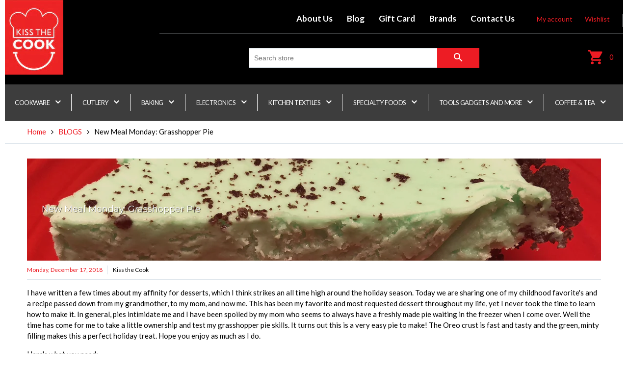

--- FILE ---
content_type: text/html; charset=utf-8
request_url: https://kissthecook.net/blogs/blogs/new-meal-monday-grasshopper-pie
body_size: 18181
content:
<!doctype html>
<html lang="en" class="color_scheme">
	<head>
      <meta name="google-site-verification" content="9lLyXTSWPJ_qSVsIE0Gac7qA3a08FMPKTcsdYU7cmIY" />		
      <meta charset="utf-8">

		

		<title>
			New Meal Monday: Grasshopper Pie

			
				&ndash; Kiss the Cook
			
		</title>

		<link rel="canonical" href="https://kissthecook.net/blogs/blogs/new-meal-monday-grasshopper-pie">

		
			<link rel="shortcut icon" href="//kissthecook.net/cdn/shop/files/logonew_32x32.jpg?v=1647292190" type="image/png">
		

		
			<meta name="description" content="I have written a few times about my affinity for desserts, which I think strikes an all time high around the holiday season. Today we are sharing one of my childhood favorite&#39;s and a recipe passed down from my grandmother, to my mom, and now me. This has been my favorite and most requested dessert throughout my life, y">
		

		<meta name="viewport" content="width=device-width, initial-scale=1, maximum-scale=1" />

		<!--[if IE]>
			<meta http-equiv="X-UA-Compatible" content="IE=edge,chrome=1">
		<![endif]-->

		<style>
			html,
			body {overflow-x: hidden;}
			.row {overflow: hidden;}

			#page_preloader__bg {background: #fff;position: fixed;top: 0;right: 0;bottom: 0;left: 0;z-index: 1000;
			-webkit-transition: opacity .1s ease-in-out .05s, z-index .1s ease-in-out .05s;
			   -moz-transition: opacity .1s ease-in-out .05s, z-index .1s ease-in-out .05s;
					transition: opacity .1s ease-in-out .05s, z-index .1s ease-in-out .05s;

			-webkit-transform: translate3d(0, 0, 0);
				-ms-transform: translate3d(0, 0, 0);
				 -o-transform: translate3d(0, 0, 0);
					transform: translate3d(0, 0, 0);
			}
			#page_preloader__bg.off {opacity: 0;z-index: -10;}


			#page_preloader__img {margin: -50px 0 0 -50px;position: absolute;top: 50%;left: 50%;z-index: 1001;
			-webkit-transition: transform .2s ease-in-out;
			   -moz-transition: transform .2s ease-in-out;
					transition: transform .2s ease-in-out;

			-webkit-transform: scale3d(1, 1, 1);
				-ms-transform: scale3d(1, 1, 1);
				 -o-transform: scale3d(1, 1, 1);
					transform: scale3d(1, 1, 1);
			}
			#page_preloader__img.off {
			-webkit-transform: scale3d(0, 0, 1);
				-ms-transform: scale3d(0, 0, 1);
				 -o-transform: scale3d(0, 0, 1);
					transform: scale3d(0, 0, 1);
			}

			.container{margin-right:auto;margin-left:auto}@media (max-width: 767px){.container{padding-left:15px;padding-right:15px}}@media (min-width: 768px){.container{width:750px}}@media (min-width: 992px){.container{width:970px}}@media (min-width: 1200px){.container{width:1170px}}.container-fluid{margin-right:auto;margin-left:auto;padding-right:15px;padding-left:15px}.row{margin-right:-15px;margin-left:-15px}.row:after{content:'';display:table;clear:both}.col-xs-1,.col-sm-1,.col-md-1,.col-lg-1,.col-xs-2,.col-sm-2,.col-md-2,.col-lg-2,.col-xs-3,.col-sm-3,.col-md-3,.col-lg-3,.col-xs-4,.col-sm-4,.col-md-4,.col-lg-4,.col-xs-5,.col-sm-5,.col-md-5,.col-lg-5,.col-xs-6,.col-sm-6,.col-md-6,.col-lg-6,.col-xs-7,.col-sm-7,.col-md-7,.col-lg-7,.col-xs-8,.col-sm-8,.col-md-8,.col-lg-8,.col-xs-9,.col-sm-9,.col-md-9,.col-lg-9,.col-xs-10,.col-sm-10,.col-md-10,.col-lg-10,.col-xs-11,.col-sm-11,.col-md-11,.col-lg-11,.col-xs-12,.col-sm-12,.col-md-12,.col-lg-12{min-height:1px;padding-right:15px;padding-left:15px;position:relative}.col-xs-1,.col-xs-2,.col-xs-3,.col-xs-4,.col-xs-5,.col-xs-6,.col-xs-7,.col-xs-8,.col-xs-9,.col-xs-10,.col-xs-11,.col-xs-12{float:left}.col-xs-12{width:100%}.col-xs-11{width:91.66666667%}.col-xs-10{width:83.33333333%}.col-xs-9{width:75%}.col-xs-8{width:66.66666667%}.col-xs-7{width:58.33333333%}.col-xs-6{width:50%}.col-xs-5{width:41.66666667%}.col-xs-4{width:33.33333333%}.col-xs-3{width:25%}.col-xs-2{width:16.66666667%}.col-xs-1{width:8.33333333%}.col-xs-pull-12{right:100%}.col-xs-pull-11{right:91.66666667%}.col-xs-pull-10{right:83.33333333%}.col-xs-pull-9{right:75%}.col-xs-pull-8{right:66.66666667%}.col-xs-pull-7{right:58.33333333%}.col-xs-pull-6{right:50%}.col-xs-pull-5{right:41.66666667%}.col-xs-pull-4{right:33.33333333%}.col-xs-pull-3{right:25%}.col-xs-pull-2{right:16.66666667%}.col-xs-pull-1{right:8.33333333%}.col-xs-pull-0{right:auto}.col-xs-push-12{left:100%}.col-xs-push-11{left:91.66666667%}.col-xs-push-10{left:83.33333333%}.col-xs-push-9{left:75%}.col-xs-push-8{left:66.66666667%}.col-xs-push-7{left:58.33333333%}.col-xs-push-6{left:50%}.col-xs-push-5{left:41.66666667%}.col-xs-push-4{left:33.33333333%}.col-xs-push-3{left:25%}.col-xs-push-2{left:16.66666667%}.col-xs-push-1{left:8.33333333%}.col-xs-push-0{left:auto}.col-xs-offset-12{margin-left:100%}.col-xs-offset-11{margin-left:91.66666667%}.col-xs-offset-10{margin-left:83.33333333%}.col-xs-offset-9{margin-left:75%}.col-xs-offset-8{margin-left:66.66666667%}.col-xs-offset-7{margin-left:58.33333333%}.col-xs-offset-6{margin-left:50%}.col-xs-offset-5{margin-left:41.66666667%}.col-xs-offset-4{margin-left:33.33333333%}.col-xs-offset-3{margin-left:25%}.col-xs-offset-2{margin-left:16.66666667%}.col-xs-offset-1{margin-left:8.33333333%}.col-xs-offset-0{margin-left:0}@media (min-width: 768px){.col-sm-1,.col-sm-2,.col-sm-3,.col-sm-4,.col-sm-5,.col-sm-6,.col-sm-7,.col-sm-8,.col-sm-9,.col-sm-10,.col-sm-11,.col-sm-12{float:left}.col-sm-12{width:100%}.col-sm-11{width:91.66666667%}.col-sm-10{width:83.33333333%}.col-sm-9{width:75%}.col-sm-8{width:66.66666667%}.col-sm-7{width:58.33333333%}.col-sm-6{width:50%}.col-sm-5{width:41.66666667%}.col-sm-4{width:33.33333333%}.col-sm-3{width:25%}.col-sm-2{width:16.66666667%}.col-sm-1{width:8.33333333%}.col-sm-pull-12{right:100%}.col-sm-pull-11{right:91.66666667%}.col-sm-pull-10{right:83.33333333%}.col-sm-pull-9{right:75%}.col-sm-pull-8{right:66.66666667%}.col-sm-pull-7{right:58.33333333%}.col-sm-pull-6{right:50%}.col-sm-pull-5{right:41.66666667%}.col-sm-pull-4{right:33.33333333%}.col-sm-pull-3{right:25%}.col-sm-pull-2{right:16.66666667%}.col-sm-pull-1{right:8.33333333%}.col-sm-pull-0{right:auto}.col-sm-push-12{left:100%}.col-sm-push-11{left:91.66666667%}.col-sm-push-10{left:83.33333333%}.col-sm-push-9{left:75%}.col-sm-push-8{left:66.66666667%}.col-sm-push-7{left:58.33333333%}.col-sm-push-6{left:50%}.col-sm-push-5{left:41.66666667%}.col-sm-push-4{left:33.33333333%}.col-sm-push-3{left:25%}.col-sm-push-2{left:16.66666667%}.col-sm-push-1{left:8.33333333%}.col-sm-push-0{left:auto}.col-sm-offset-12{margin-left:100%}.col-sm-offset-11{margin-left:91.66666667%}.col-sm-offset-10{margin-left:83.33333333%}.col-sm-offset-9{margin-left:75%}.col-sm-offset-8{margin-left:66.66666667%}.col-sm-offset-7{margin-left:58.33333333%}.col-sm-offset-6{margin-left:50%}.col-sm-offset-5{margin-left:41.66666667%}.col-sm-offset-4{margin-left:33.33333333%}.col-sm-offset-3{margin-left:25%}.col-sm-offset-2{margin-left:16.66666667%}.col-sm-offset-1{margin-left:8.33333333%}.col-sm-offset-0{margin-left:0}}@media (min-width: 992px){.col-md-1,.col-md-2,.col-md-3,.col-md-4,.col-md-5,.col-md-6,.col-md-7,.col-md-8,.col-md-9,.col-md-10,.col-md-11,.col-md-12{float:left}.col-md-12{width:100%}.col-md-11{width:91.66666667%}.col-md-10{width:83.33333333%}.col-md-9{width:75%}.col-md-8{width:66.66666667%}.col-md-7{width:58.33333333%}.col-md-6{width:50%}.col-md-5{width:41.66666667%}.col-md-4{width:33.33333333%}.col-md-3{width:25%}.col-md-2{width:16.66666667%}.col-md-1{width:8.33333333%}.col-md-pull-12{right:100%}.col-md-pull-11{right:91.66666667%}.col-md-pull-10{right:83.33333333%}.col-md-pull-9{right:75%}.col-md-pull-8{right:66.66666667%}.col-md-pull-7{right:58.33333333%}.col-md-pull-6{right:50%}.col-md-pull-5{right:41.66666667%}.col-md-pull-4{right:33.33333333%}.col-md-pull-3{right:25%}.col-md-pull-2{right:16.66666667%}.col-md-pull-1{right:8.33333333%}.col-md-pull-0{right:auto}.col-md-push-12{left:100%}.col-md-push-11{left:91.66666667%}.col-md-push-10{left:83.33333333%}.col-md-push-9{left:75%}.col-md-push-8{left:66.66666667%}.col-md-push-7{left:58.33333333%}.col-md-push-6{left:50%}.col-md-push-5{left:41.66666667%}.col-md-push-4{left:33.33333333%}.col-md-push-3{left:25%}.col-md-push-2{left:16.66666667%}.col-md-push-1{left:8.33333333%}.col-md-push-0{left:auto}.col-md-offset-12{margin-left:100%}.col-md-offset-11{margin-left:91.66666667%}.col-md-offset-10{margin-left:83.33333333%}.col-md-offset-9{margin-left:75%}.col-md-offset-8{margin-left:66.66666667%}.col-md-offset-7{margin-left:58.33333333%}.col-md-offset-6{margin-left:50%}.col-md-offset-5{margin-left:41.66666667%}.col-md-offset-4{margin-left:33.33333333%}.col-md-offset-3{margin-left:25%}.col-md-offset-2{margin-left:16.66666667%}.col-md-offset-1{margin-left:8.33333333%}.col-md-offset-0{margin-left:0}}@media (min-width: 1200px){.col-lg-1,.col-lg-2,.col-lg-3,.col-lg-4,.col-lg-5,.col-lg-6,.col-lg-7,.col-lg-8,.col-lg-9,.col-lg-10,.col-lg-11,.col-lg-12{float:left}.col-lg-12{width:100%}.col-lg-11{width:91.66666667%}.col-lg-10{width:83.33333333%}.col-lg-9{width:75%}.col-lg-8{width:66.66666667%}.col-lg-7{width:58.33333333%}.col-lg-6{width:50%}.col-lg-5{width:41.66666667%}.col-lg-4{width:33.33333333%}.col-lg-3{width:25%}.col-lg-2{width:16.66666667%}.col-lg-1{width:8.33333333%}.col-lg-pull-12{right:100%}.col-lg-pull-11{right:91.66666667%}.col-lg-pull-10{right:83.33333333%}.col-lg-pull-9{right:75%}.col-lg-pull-8{right:66.66666667%}.col-lg-pull-7{right:58.33333333%}.col-lg-pull-6{right:50%}.col-lg-pull-5{right:41.66666667%}.col-lg-pull-4{right:33.33333333%}.col-lg-pull-3{right:25%}.col-lg-pull-2{right:16.66666667%}.col-lg-pull-1{right:8.33333333%}.col-lg-pull-0{right:auto}.col-lg-push-12{left:100%}.col-lg-push-11{left:91.66666667%}.col-lg-push-10{left:83.33333333%}.col-lg-push-9{left:75%}.col-lg-push-8{left:66.66666667%}.col-lg-push-7{left:58.33333333%}.col-lg-push-6{left:50%}.col-lg-push-5{left:41.66666667%}.col-lg-push-4{left:33.33333333%}.col-lg-push-3{left:25%}.col-lg-push-2{left:16.66666667%}.col-lg-push-1{left:8.33333333%}.col-lg-push-0{left:auto}.col-lg-offset-12{margin-left:100%}.col-lg-offset-11{margin-left:91.66666667%}.col-lg-offset-10{margin-left:83.33333333%}.col-lg-offset-9{margin-left:75%}.col-lg-offset-8{margin-left:66.66666667%}.col-lg-offset-7{margin-left:58.33333333%}.col-lg-offset-6{margin-left:50%}.col-lg-offset-5{margin-left:41.66666667%}.col-lg-offset-4{margin-left:33.33333333%}.col-lg-offset-3{margin-left:25%}.col-lg-offset-2{margin-left:16.66666667%}.col-lg-offset-1{margin-left:8.33333333%}.col-lg-offset-0{margin-left:0}}.section_map{margin:0;position:relative}.section_map .map_wrapper{overflow:hidden;position:relative;z-index:1}.section_map .map_container{position:absolute;top:0;right:-44%;bottom:0;left:0;z-index:1}.section_map .map_captions__off{right:0}.section_map .map_wrapper__small{padding:19.53% 0 0 0}.section_map .map_wrapper__medium{padding:29.29% 0 0 0}.section_map .map_wrapper__large{padding:39.06% 0 0 0}
		</style>

		<script>
			var theme = {
				moneyFormat: "${{amount}}",
			};
		</script>

<!-- Google Tag Manager -->
<script>(function(w,d,s,l,i){w[l]=w[l]||[];w[l].push({'gtm.start':
new Date().getTime(),event:'gtm.js'});var f=d.getElementsByTagName(s)[0],
j=d.createElement(s),dl=l!='dataLayer'?'&l='+l:'';j.async=true;j.src=
'https://www.googletagmanager.com/gtm.js?id='+i+dl;f.parentNode.insertBefore(j,f);
})(window,document,'script','dataLayer','GTM-5HKXMVJ');</script>
<!-- End Google Tag Manager -->

<script type="application/ld+json">
{
  "@context": "https://schema.org",
  "@type": "HomeGoodsStore",
  "name": "Kiss The Cook",
  "image": "https://cdn.shopify.com/s/files/1/0606/1922/7395/files/newone1_270x152_crop_center.jpg?v=1647292976",
  "@id": "",
  "url": "https://kissthecook.net/",
  "telephone": "(802) 863-4226",
  "priceRange": "$2 - $2000",
  "address": {
    "@type": "PostalAddress",
    "streetAddress": "72 Church Street",
    "addressLocality": "Burlington",
    "addressRegion": "VT",
    "postalCode": "05401",
    "addressCountry": "US"
  },
  "geo": {
    "@type": "GeoCoordinates",
    "latitude": 44.478435,
    "longitude": -73.21240569999999
  },
  "openingHoursSpecification": [{
    "@type": "OpeningHoursSpecification",
    "dayOfWeek": [
      "Thursday",
      "Wednesday",
      "Tuesday",
      "Monday"
    ],
    "opens": "11:00",
    "closes": "18:00"
  },{
    "@type": "OpeningHoursSpecification",
    "dayOfWeek": [
      "Saturday",
      "Friday"
    ],
    "opens": "11:00",
    "closes": "19:00"
  },{
    "@type": "OpeningHoursSpecification",
    "dayOfWeek": "Sunday",
    "opens": "11:00",
    "closes": "17:00"
  }] 
}
</script>
      
	<!-- BEGIN app block: shopify://apps/klaviyo-email-marketing-sms/blocks/klaviyo-onsite-embed/2632fe16-c075-4321-a88b-50b567f42507 -->












  <script async src="https://static.klaviyo.com/onsite/js/Sb4Sde/klaviyo.js?company_id=Sb4Sde"></script>
  <script>!function(){if(!window.klaviyo){window._klOnsite=window._klOnsite||[];try{window.klaviyo=new Proxy({},{get:function(n,i){return"push"===i?function(){var n;(n=window._klOnsite).push.apply(n,arguments)}:function(){for(var n=arguments.length,o=new Array(n),w=0;w<n;w++)o[w]=arguments[w];var t="function"==typeof o[o.length-1]?o.pop():void 0,e=new Promise((function(n){window._klOnsite.push([i].concat(o,[function(i){t&&t(i),n(i)}]))}));return e}}})}catch(n){window.klaviyo=window.klaviyo||[],window.klaviyo.push=function(){var n;(n=window._klOnsite).push.apply(n,arguments)}}}}();</script>

  




  <script>
    window.klaviyoReviewsProductDesignMode = false
  </script>







<!-- END app block --><meta property="og:image" content="https://cdn.shopify.com/s/files/1/0606/1922/7395/articles/grasshopperpie_slice.7982351e.jpg?v=1637183079" />
<meta property="og:image:secure_url" content="https://cdn.shopify.com/s/files/1/0606/1922/7395/articles/grasshopperpie_slice.7982351e.jpg?v=1637183079" />
<meta property="og:image:width" content="3393" />
<meta property="og:image:height" content="2262" />
<meta property="og:image:alt" content="New Meal Monday: Grasshopper Pie" />
<link href="https://monorail-edge.shopifysvc.com" rel="dns-prefetch">
<script>(function(){if ("sendBeacon" in navigator && "performance" in window) {try {var session_token_from_headers = performance.getEntriesByType('navigation')[0].serverTiming.find(x => x.name == '_s').description;} catch {var session_token_from_headers = undefined;}var session_cookie_matches = document.cookie.match(/_shopify_s=([^;]*)/);var session_token_from_cookie = session_cookie_matches && session_cookie_matches.length === 2 ? session_cookie_matches[1] : "";var session_token = session_token_from_headers || session_token_from_cookie || "";function handle_abandonment_event(e) {var entries = performance.getEntries().filter(function(entry) {return /monorail-edge.shopifysvc.com/.test(entry.name);});if (!window.abandonment_tracked && entries.length === 0) {window.abandonment_tracked = true;var currentMs = Date.now();var navigation_start = performance.timing.navigationStart;var payload = {shop_id: 60619227395,url: window.location.href,navigation_start,duration: currentMs - navigation_start,session_token,page_type: "article"};window.navigator.sendBeacon("https://monorail-edge.shopifysvc.com/v1/produce", JSON.stringify({schema_id: "online_store_buyer_site_abandonment/1.1",payload: payload,metadata: {event_created_at_ms: currentMs,event_sent_at_ms: currentMs}}));}}window.addEventListener('pagehide', handle_abandonment_event);}}());</script>
<script id="web-pixels-manager-setup">(function e(e,d,r,n,o){if(void 0===o&&(o={}),!Boolean(null===(a=null===(i=window.Shopify)||void 0===i?void 0:i.analytics)||void 0===a?void 0:a.replayQueue)){var i,a;window.Shopify=window.Shopify||{};var t=window.Shopify;t.analytics=t.analytics||{};var s=t.analytics;s.replayQueue=[],s.publish=function(e,d,r){return s.replayQueue.push([e,d,r]),!0};try{self.performance.mark("wpm:start")}catch(e){}var l=function(){var e={modern:/Edge?\/(1{2}[4-9]|1[2-9]\d|[2-9]\d{2}|\d{4,})\.\d+(\.\d+|)|Firefox\/(1{2}[4-9]|1[2-9]\d|[2-9]\d{2}|\d{4,})\.\d+(\.\d+|)|Chrom(ium|e)\/(9{2}|\d{3,})\.\d+(\.\d+|)|(Maci|X1{2}).+ Version\/(15\.\d+|(1[6-9]|[2-9]\d|\d{3,})\.\d+)([,.]\d+|)( \(\w+\)|)( Mobile\/\w+|) Safari\/|Chrome.+OPR\/(9{2}|\d{3,})\.\d+\.\d+|(CPU[ +]OS|iPhone[ +]OS|CPU[ +]iPhone|CPU IPhone OS|CPU iPad OS)[ +]+(15[._]\d+|(1[6-9]|[2-9]\d|\d{3,})[._]\d+)([._]\d+|)|Android:?[ /-](13[3-9]|1[4-9]\d|[2-9]\d{2}|\d{4,})(\.\d+|)(\.\d+|)|Android.+Firefox\/(13[5-9]|1[4-9]\d|[2-9]\d{2}|\d{4,})\.\d+(\.\d+|)|Android.+Chrom(ium|e)\/(13[3-9]|1[4-9]\d|[2-9]\d{2}|\d{4,})\.\d+(\.\d+|)|SamsungBrowser\/([2-9]\d|\d{3,})\.\d+/,legacy:/Edge?\/(1[6-9]|[2-9]\d|\d{3,})\.\d+(\.\d+|)|Firefox\/(5[4-9]|[6-9]\d|\d{3,})\.\d+(\.\d+|)|Chrom(ium|e)\/(5[1-9]|[6-9]\d|\d{3,})\.\d+(\.\d+|)([\d.]+$|.*Safari\/(?![\d.]+ Edge\/[\d.]+$))|(Maci|X1{2}).+ Version\/(10\.\d+|(1[1-9]|[2-9]\d|\d{3,})\.\d+)([,.]\d+|)( \(\w+\)|)( Mobile\/\w+|) Safari\/|Chrome.+OPR\/(3[89]|[4-9]\d|\d{3,})\.\d+\.\d+|(CPU[ +]OS|iPhone[ +]OS|CPU[ +]iPhone|CPU IPhone OS|CPU iPad OS)[ +]+(10[._]\d+|(1[1-9]|[2-9]\d|\d{3,})[._]\d+)([._]\d+|)|Android:?[ /-](13[3-9]|1[4-9]\d|[2-9]\d{2}|\d{4,})(\.\d+|)(\.\d+|)|Mobile Safari.+OPR\/([89]\d|\d{3,})\.\d+\.\d+|Android.+Firefox\/(13[5-9]|1[4-9]\d|[2-9]\d{2}|\d{4,})\.\d+(\.\d+|)|Android.+Chrom(ium|e)\/(13[3-9]|1[4-9]\d|[2-9]\d{2}|\d{4,})\.\d+(\.\d+|)|Android.+(UC? ?Browser|UCWEB|U3)[ /]?(15\.([5-9]|\d{2,})|(1[6-9]|[2-9]\d|\d{3,})\.\d+)\.\d+|SamsungBrowser\/(5\.\d+|([6-9]|\d{2,})\.\d+)|Android.+MQ{2}Browser\/(14(\.(9|\d{2,})|)|(1[5-9]|[2-9]\d|\d{3,})(\.\d+|))(\.\d+|)|K[Aa][Ii]OS\/(3\.\d+|([4-9]|\d{2,})\.\d+)(\.\d+|)/},d=e.modern,r=e.legacy,n=navigator.userAgent;return n.match(d)?"modern":n.match(r)?"legacy":"unknown"}(),u="modern"===l?"modern":"legacy",c=(null!=n?n:{modern:"",legacy:""})[u],f=function(e){return[e.baseUrl,"/wpm","/b",e.hashVersion,"modern"===e.buildTarget?"m":"l",".js"].join("")}({baseUrl:d,hashVersion:r,buildTarget:u}),m=function(e){var d=e.version,r=e.bundleTarget,n=e.surface,o=e.pageUrl,i=e.monorailEndpoint;return{emit:function(e){var a=e.status,t=e.errorMsg,s=(new Date).getTime(),l=JSON.stringify({metadata:{event_sent_at_ms:s},events:[{schema_id:"web_pixels_manager_load/3.1",payload:{version:d,bundle_target:r,page_url:o,status:a,surface:n,error_msg:t},metadata:{event_created_at_ms:s}}]});if(!i)return console&&console.warn&&console.warn("[Web Pixels Manager] No Monorail endpoint provided, skipping logging."),!1;try{return self.navigator.sendBeacon.bind(self.navigator)(i,l)}catch(e){}var u=new XMLHttpRequest;try{return u.open("POST",i,!0),u.setRequestHeader("Content-Type","text/plain"),u.send(l),!0}catch(e){return console&&console.warn&&console.warn("[Web Pixels Manager] Got an unhandled error while logging to Monorail."),!1}}}}({version:r,bundleTarget:l,surface:e.surface,pageUrl:self.location.href,monorailEndpoint:e.monorailEndpoint});try{o.browserTarget=l,function(e){var d=e.src,r=e.async,n=void 0===r||r,o=e.onload,i=e.onerror,a=e.sri,t=e.scriptDataAttributes,s=void 0===t?{}:t,l=document.createElement("script"),u=document.querySelector("head"),c=document.querySelector("body");if(l.async=n,l.src=d,a&&(l.integrity=a,l.crossOrigin="anonymous"),s)for(var f in s)if(Object.prototype.hasOwnProperty.call(s,f))try{l.dataset[f]=s[f]}catch(e){}if(o&&l.addEventListener("load",o),i&&l.addEventListener("error",i),u)u.appendChild(l);else{if(!c)throw new Error("Did not find a head or body element to append the script");c.appendChild(l)}}({src:f,async:!0,onload:function(){if(!function(){var e,d;return Boolean(null===(d=null===(e=window.Shopify)||void 0===e?void 0:e.analytics)||void 0===d?void 0:d.initialized)}()){var d=window.webPixelsManager.init(e)||void 0;if(d){var r=window.Shopify.analytics;r.replayQueue.forEach((function(e){var r=e[0],n=e[1],o=e[2];d.publishCustomEvent(r,n,o)})),r.replayQueue=[],r.publish=d.publishCustomEvent,r.visitor=d.visitor,r.initialized=!0}}},onerror:function(){return m.emit({status:"failed",errorMsg:"".concat(f," has failed to load")})},sri:function(e){var d=/^sha384-[A-Za-z0-9+/=]+$/;return"string"==typeof e&&d.test(e)}(c)?c:"",scriptDataAttributes:o}),m.emit({status:"loading"})}catch(e){m.emit({status:"failed",errorMsg:(null==e?void 0:e.message)||"Unknown error"})}}})({shopId: 60619227395,storefrontBaseUrl: "https://kissthecook.net",extensionsBaseUrl: "https://extensions.shopifycdn.com/cdn/shopifycloud/web-pixels-manager",monorailEndpoint: "https://monorail-edge.shopifysvc.com/unstable/produce_batch",surface: "storefront-renderer",enabledBetaFlags: ["2dca8a86"],webPixelsConfigList: [{"id":"447709443","configuration":"{\"config\":\"{\\\"pixel_id\\\":\\\"G-PEQL5PTPWZ\\\",\\\"gtag_events\\\":[{\\\"type\\\":\\\"purchase\\\",\\\"action_label\\\":\\\"G-PEQL5PTPWZ\\\"},{\\\"type\\\":\\\"page_view\\\",\\\"action_label\\\":\\\"G-PEQL5PTPWZ\\\"},{\\\"type\\\":\\\"view_item\\\",\\\"action_label\\\":\\\"G-PEQL5PTPWZ\\\"},{\\\"type\\\":\\\"search\\\",\\\"action_label\\\":\\\"G-PEQL5PTPWZ\\\"},{\\\"type\\\":\\\"add_to_cart\\\",\\\"action_label\\\":\\\"G-PEQL5PTPWZ\\\"},{\\\"type\\\":\\\"begin_checkout\\\",\\\"action_label\\\":\\\"G-PEQL5PTPWZ\\\"},{\\\"type\\\":\\\"add_payment_info\\\",\\\"action_label\\\":\\\"G-PEQL5PTPWZ\\\"}],\\\"enable_monitoring_mode\\\":false}\"}","eventPayloadVersion":"v1","runtimeContext":"OPEN","scriptVersion":"b2a88bafab3e21179ed38636efcd8a93","type":"APP","apiClientId":1780363,"privacyPurposes":[],"dataSharingAdjustments":{"protectedCustomerApprovalScopes":["read_customer_address","read_customer_email","read_customer_name","read_customer_personal_data","read_customer_phone"]}},{"id":"164528387","configuration":"{\"pixel_id\":\"1345118722238907\",\"pixel_type\":\"facebook_pixel\",\"metaapp_system_user_token\":\"-\"}","eventPayloadVersion":"v1","runtimeContext":"OPEN","scriptVersion":"ca16bc87fe92b6042fbaa3acc2fbdaa6","type":"APP","apiClientId":2329312,"privacyPurposes":["ANALYTICS","MARKETING","SALE_OF_DATA"],"dataSharingAdjustments":{"protectedCustomerApprovalScopes":["read_customer_address","read_customer_email","read_customer_name","read_customer_personal_data","read_customer_phone"]}},{"id":"shopify-app-pixel","configuration":"{}","eventPayloadVersion":"v1","runtimeContext":"STRICT","scriptVersion":"0450","apiClientId":"shopify-pixel","type":"APP","privacyPurposes":["ANALYTICS","MARKETING"]},{"id":"shopify-custom-pixel","eventPayloadVersion":"v1","runtimeContext":"LAX","scriptVersion":"0450","apiClientId":"shopify-pixel","type":"CUSTOM","privacyPurposes":["ANALYTICS","MARKETING"]}],isMerchantRequest: false,initData: {"shop":{"name":"Kiss the Cook","paymentSettings":{"currencyCode":"USD"},"myshopifyDomain":"kissthecook-net.myshopify.com","countryCode":"US","storefrontUrl":"https:\/\/kissthecook.net"},"customer":null,"cart":null,"checkout":null,"productVariants":[],"purchasingCompany":null},},"https://kissthecook.net/cdn","fcfee988w5aeb613cpc8e4bc33m6693e112",{"modern":"","legacy":""},{"shopId":"60619227395","storefrontBaseUrl":"https:\/\/kissthecook.net","extensionBaseUrl":"https:\/\/extensions.shopifycdn.com\/cdn\/shopifycloud\/web-pixels-manager","surface":"storefront-renderer","enabledBetaFlags":"[\"2dca8a86\"]","isMerchantRequest":"false","hashVersion":"fcfee988w5aeb613cpc8e4bc33m6693e112","publish":"custom","events":"[[\"page_viewed\",{}]]"});</script><script>
  window.ShopifyAnalytics = window.ShopifyAnalytics || {};
  window.ShopifyAnalytics.meta = window.ShopifyAnalytics.meta || {};
  window.ShopifyAnalytics.meta.currency = 'USD';
  var meta = {"page":{"pageType":"article","resourceType":"article","resourceId":586759307523,"requestId":"fb6f9b0a-193d-473f-a7a9-f609935ee724-1769248711"}};
  for (var attr in meta) {
    window.ShopifyAnalytics.meta[attr] = meta[attr];
  }
</script>
<script class="analytics">
  (function () {
    var customDocumentWrite = function(content) {
      var jquery = null;

      if (window.jQuery) {
        jquery = window.jQuery;
      } else if (window.Checkout && window.Checkout.$) {
        jquery = window.Checkout.$;
      }

      if (jquery) {
        jquery('body').append(content);
      }
    };

    var hasLoggedConversion = function(token) {
      if (token) {
        return document.cookie.indexOf('loggedConversion=' + token) !== -1;
      }
      return false;
    }

    var setCookieIfConversion = function(token) {
      if (token) {
        var twoMonthsFromNow = new Date(Date.now());
        twoMonthsFromNow.setMonth(twoMonthsFromNow.getMonth() + 2);

        document.cookie = 'loggedConversion=' + token + '; expires=' + twoMonthsFromNow;
      }
    }

    var trekkie = window.ShopifyAnalytics.lib = window.trekkie = window.trekkie || [];
    if (trekkie.integrations) {
      return;
    }
    trekkie.methods = [
      'identify',
      'page',
      'ready',
      'track',
      'trackForm',
      'trackLink'
    ];
    trekkie.factory = function(method) {
      return function() {
        var args = Array.prototype.slice.call(arguments);
        args.unshift(method);
        trekkie.push(args);
        return trekkie;
      };
    };
    for (var i = 0; i < trekkie.methods.length; i++) {
      var key = trekkie.methods[i];
      trekkie[key] = trekkie.factory(key);
    }
    trekkie.load = function(config) {
      trekkie.config = config || {};
      trekkie.config.initialDocumentCookie = document.cookie;
      var first = document.getElementsByTagName('script')[0];
      var script = document.createElement('script');
      script.type = 'text/javascript';
      script.onerror = function(e) {
        var scriptFallback = document.createElement('script');
        scriptFallback.type = 'text/javascript';
        scriptFallback.onerror = function(error) {
                var Monorail = {
      produce: function produce(monorailDomain, schemaId, payload) {
        var currentMs = new Date().getTime();
        var event = {
          schema_id: schemaId,
          payload: payload,
          metadata: {
            event_created_at_ms: currentMs,
            event_sent_at_ms: currentMs
          }
        };
        return Monorail.sendRequest("https://" + monorailDomain + "/v1/produce", JSON.stringify(event));
      },
      sendRequest: function sendRequest(endpointUrl, payload) {
        // Try the sendBeacon API
        if (window && window.navigator && typeof window.navigator.sendBeacon === 'function' && typeof window.Blob === 'function' && !Monorail.isIos12()) {
          var blobData = new window.Blob([payload], {
            type: 'text/plain'
          });

          if (window.navigator.sendBeacon(endpointUrl, blobData)) {
            return true;
          } // sendBeacon was not successful

        } // XHR beacon

        var xhr = new XMLHttpRequest();

        try {
          xhr.open('POST', endpointUrl);
          xhr.setRequestHeader('Content-Type', 'text/plain');
          xhr.send(payload);
        } catch (e) {
          console.log(e);
        }

        return false;
      },
      isIos12: function isIos12() {
        return window.navigator.userAgent.lastIndexOf('iPhone; CPU iPhone OS 12_') !== -1 || window.navigator.userAgent.lastIndexOf('iPad; CPU OS 12_') !== -1;
      }
    };
    Monorail.produce('monorail-edge.shopifysvc.com',
      'trekkie_storefront_load_errors/1.1',
      {shop_id: 60619227395,
      theme_id: 136572338435,
      app_name: "storefront",
      context_url: window.location.href,
      source_url: "//kissthecook.net/cdn/s/trekkie.storefront.8d95595f799fbf7e1d32231b9a28fd43b70c67d3.min.js"});

        };
        scriptFallback.async = true;
        scriptFallback.src = '//kissthecook.net/cdn/s/trekkie.storefront.8d95595f799fbf7e1d32231b9a28fd43b70c67d3.min.js';
        first.parentNode.insertBefore(scriptFallback, first);
      };
      script.async = true;
      script.src = '//kissthecook.net/cdn/s/trekkie.storefront.8d95595f799fbf7e1d32231b9a28fd43b70c67d3.min.js';
      first.parentNode.insertBefore(script, first);
    };
    trekkie.load(
      {"Trekkie":{"appName":"storefront","development":false,"defaultAttributes":{"shopId":60619227395,"isMerchantRequest":null,"themeId":136572338435,"themeCityHash":"4218970203869909409","contentLanguage":"en","currency":"USD","eventMetadataId":"76030881-bdb9-4b47-bbc1-1ac0236b16c3"},"isServerSideCookieWritingEnabled":true,"monorailRegion":"shop_domain","enabledBetaFlags":["65f19447"]},"Session Attribution":{},"S2S":{"facebookCapiEnabled":true,"source":"trekkie-storefront-renderer","apiClientId":580111}}
    );

    var loaded = false;
    trekkie.ready(function() {
      if (loaded) return;
      loaded = true;

      window.ShopifyAnalytics.lib = window.trekkie;

      var originalDocumentWrite = document.write;
      document.write = customDocumentWrite;
      try { window.ShopifyAnalytics.merchantGoogleAnalytics.call(this); } catch(error) {};
      document.write = originalDocumentWrite;

      window.ShopifyAnalytics.lib.page(null,{"pageType":"article","resourceType":"article","resourceId":586759307523,"requestId":"fb6f9b0a-193d-473f-a7a9-f609935ee724-1769248711","shopifyEmitted":true});

      var match = window.location.pathname.match(/checkouts\/(.+)\/(thank_you|post_purchase)/)
      var token = match? match[1]: undefined;
      if (!hasLoggedConversion(token)) {
        setCookieIfConversion(token);
        
      }
    });


        var eventsListenerScript = document.createElement('script');
        eventsListenerScript.async = true;
        eventsListenerScript.src = "//kissthecook.net/cdn/shopifycloud/storefront/assets/shop_events_listener-3da45d37.js";
        document.getElementsByTagName('head')[0].appendChild(eventsListenerScript);

})();</script>
  <script>
  if (!window.ga || (window.ga && typeof window.ga !== 'function')) {
    window.ga = function ga() {
      (window.ga.q = window.ga.q || []).push(arguments);
      if (window.Shopify && window.Shopify.analytics && typeof window.Shopify.analytics.publish === 'function') {
        window.Shopify.analytics.publish("ga_stub_called", {}, {sendTo: "google_osp_migration"});
      }
      console.error("Shopify's Google Analytics stub called with:", Array.from(arguments), "\nSee https://help.shopify.com/manual/promoting-marketing/pixels/pixel-migration#google for more information.");
    };
    if (window.Shopify && window.Shopify.analytics && typeof window.Shopify.analytics.publish === 'function') {
      window.Shopify.analytics.publish("ga_stub_initialized", {}, {sendTo: "google_osp_migration"});
    }
  }
</script>
<script
  defer
  src="https://kissthecook.net/cdn/shopifycloud/perf-kit/shopify-perf-kit-3.0.4.min.js"
  data-application="storefront-renderer"
  data-shop-id="60619227395"
  data-render-region="gcp-us-east1"
  data-page-type="article"
  data-theme-instance-id="136572338435"
  data-theme-name="Monstrify"
  data-theme-version="1.0.0"
  data-monorail-region="shop_domain"
  data-resource-timing-sampling-rate="10"
  data-shs="true"
  data-shs-beacon="true"
  data-shs-export-with-fetch="true"
  data-shs-logs-sample-rate="1"
  data-shs-beacon-endpoint="https://kissthecook.net/api/collect"
></script>
</head>

	<body class="template-article scheme_1">
		<div class="page_wrapper">

			<div id="page_preloader__bg">
				<img id="page_preloader__img" src="//kissthecook.net/cdn/shop/t/8/assets/shopify_logo.gif?v=47927413245966994001675257951" alt="">
			</div>

			<script>
				preloaderBg = document.getElementById('page_preloader__bg');
				preloaderImg = document.getElementById('page_preloader__img');

				window.addEventListener('load', function() {
					preloaderBg.classList.add("off");
					preloaderImg.classList.add("off");
				});

			</script>

<!-- Google Tag Manager (noscript) -->
<noscript><iframe src="https://www.googletagmanager.com/ns.html?id=GTM-5HKXMVJ"
height="0" width="0" style="display:none;visibility:hidden"></iframe></noscript>
<!-- End Google Tag Manager (noscript) -->

			

				<div id="shopify-section-header" class="shopify-section">




<header>
	<div class="page_container">
		<div class="header_wrap1">
			<div class="header_wrap2 header_left">
				

				
						
							<a class="header_logo" href="https://kissthecook.net">
								<img src="//kissthecook.net/cdn/shop/files/newone1_270x152_crop_center.jpg?v=1647292976" alt="Kiss the Cook">
								
							</a>
						
				
			</div>
                    

			<div class="header_wrap2 header_right">
             
              <div class="custom-menu">
                 <a href="https://kissthecook-net.myshopify.com/pages/about-us">About Us</a>
                 <a href="https://kissthecook-net.myshopify.com/blogs/news">Blog</a>
                 <a href="https://kissthecook-net.myshopify.com/products/kiss-the-cook-gift-card">Gift Card</a>
                 <a href="https://kissthecook-net.myshopify.com/pages/brands">Brands</a>
                 <a href="https://kissthecook-net.myshopify.com/pages/contact">Contact Us</a>
              </div>
              
				<div class="wrap_top">
					
					<div class="header_links">
						
					   
     
                      <div class="account_wrap">
                                                                      

								<a href="/account">My account</a>

								

							</div>
						

						
							<div class="wishlist_wrap">
								<a href="/pages/wishlist">Wishlist</a>
							</div>
						
                      
					</div>

					

				</div>


				<div class="wrap_bottom">
					
						<div class="header_search">
							<form action="/search" method="get" role="search" class="search_form">
								<input type="search" name="q" placeholder="Search store" aria-label="Search store">

								<button type="submit">
									<i class="material-icons-search" aria-hidden="true"></i>
								</button>
							</form>
						</div>
					

					
						<div class="cart_wrap">
							<a href="/cart" title="Cart"><i class="material-icons-shopping_cart" aria-hidden="true"></i><span id="cart_items">0</span></a>
						</div>
					
				</div>

			</div>
		</div>
		<div id="pseudo_sticky_block"></div>
		<div class="megamenu_wrap" id="page_header">
			<div class="header_menu_wrap page_container">
				
					
					<nav id="megamenu" class="megamenu">
						<h2 id="megamenu_mobile_toggle"><i class="fa fa-bars" aria-hidden="true"></i>Menu</h2>

						<div id="megamenu_mobile_close">
							<div class="close_icon"></div>
						</div>

						<ul id="megamenu_level__1" class="level_1">
							
							
							
							

							<li class="level_1__item level_2__small">
								<a class="level_1__link " href="">Cookware
									<i class="level_1__trigger megamenu_trigger" data-submenu="menu_4dcd4eab-1b80-4b37-b6a6-5e2595a47434"></i>
								</a>

								
								
								<ul class="level_2" id="menu_4dcd4eab-1b80-4b37-b6a6-5e2595a47434">
									<li>
										<div><ul class="level_3">
												
												<li class="level_3__item">
													<a class="level_3__link" href="/collections/cooking-tools-cooking-utensils">Cooking Tools</a>
												</li>
												
												<li class="level_3__item">
													<a class="level_3__link" href="/collections/cookware-sets">Cookware Sets</a>
												</li>
												
												<li class="level_3__item">
													<a class="level_3__link" href="/collections/dutch-ovens">Dutch Ovens</a>
												</li>
												
												<li class="level_3__item">
													<a class="level_3__link" href="/collections/frying-pans-skillets">Frying Pans & Skillets</a>
												</li>
												
												<li class="level_3__item">
													<a class="level_3__link" href="/collections/griddles-grill-pans">Griddles</a>
												</li>
												
												<li class="level_3__item">
													<a class="level_3__link" href="/collections/grill-pans">Grill Pans</a>
												</li>
												
												<li class="level_3__item">
													<a class="level_3__link" href="/collections/roasting-pans-roasting-racks">Roasting Pans</a>
												</li>
												
												<li class="level_3__item">
													<a class="level_3__link" href="/collections/specialty-cookware">Specialty Cookware</a>
												</li>
												
												<li class="level_3__item">
													<a class="level_3__link" href="/collections/stock-pots">Stock Pots</a>
												</li>
												
												<li class="level_3__item">
													<a class="level_3__link" href="/collections/woks-wok-pans">Woks</a>
												</li>
												
											</ul>
										</div>
									</li>
								</ul>
								

								

							</li>

							
							
							
							

							<li class="level_1__item level_2__small">
								<a class="level_1__link " href="">Cutlery
									<i class="level_1__trigger megamenu_trigger" data-submenu="menu_6809f548-8d6e-4d7b-8b11-29544dac3ca6"></i>
								</a>

								
								
								<ul class="level_2" id="menu_6809f548-8d6e-4d7b-8b11-29544dac3ca6">
									<li>
										<div><ul class="level_3">
												
												<li class="level_3__item">
													<a class="level_3__link" href="/collections/boning-knives-fillet-knives">Boning & Fillet Knives</a>
												</li>
												
												<li class="level_3__item">
													<a class="level_3__link" href="/collections/bread-knives">Bread Knives</a>
												</li>
												
												<li class="level_3__item">
													<a class="level_3__link" href="/collections/carving-knives-slicing-knives">Carving & Slicing Knives</a>
												</li>
												
												<li class="level_3__item">
													<a class="level_3__link" href="/collections/chefs-knives">Chef's Knives</a>
												</li>
												
												<li class="level_3__item">
													<a class="level_3__link" href="/collections/cleavers">Cleavers</a>
												</li>
												
												<li class="level_3__item">
													<a class="level_3__link" href="/collections/kid-safe-knives-peelers-finger-guards">Kids Cutlery</a>
												</li>
												
												<li class="level_3__item">
													<a class="level_3__link" href="/collections/kitchen-shears">Kitchen Shears</a>
												</li>
												
												<li class="level_3__item">
													<a class="level_3__link" href="/collections/kitchen-knife-sets">Knife Sets</a>
												</li>
												
												<li class="level_3__item">
													<a class="level_3__link" href="/collections/kitchen-knife-storage">Knife Storage</a>
												</li>
												
												<li class="level_3__item">
													<a class="level_3__link" href="/collections/nakiri-knives">Nakiris</a>
												</li>
												
												<li class="level_3__item">
													<a class="level_3__link" href="/collections/paring-knives">Paring Knives</a>
												</li>
												
												<li class="level_3__item">
													<a class="level_3__link" href="/collections/santoku-knives">Santoku Knives</a>
												</li>
												
												<li class="level_3__item">
													<a class="level_3__link" href="/collections/knife-sharpeners-knife-maintenance">Sharpening & Maintenance</a>
												</li>
												
												<li class="level_3__item">
													<a class="level_3__link" href="/collections/specialty-kitchen-knives">Specialty Knives</a>
												</li>
												
												<li class="level_3__item">
													<a class="level_3__link" href="/collections/steak-knives-sets">Steak Knives</a>
												</li>
												
												<li class="level_3__item">
													<a class="level_3__link" href="/collections/sushi-knives">Sushi Knives</a>
												</li>
												
												<li class="level_3__item">
													<a class="level_3__link" href="/collections/utility-knives">Utility Knives</a>
												</li>
												
											</ul>
										</div>
									</li>
								</ul>
								

								

							</li>

							
							
							
							

							<li class="level_1__item level_2__small">
								<a class="level_1__link " href="/collections/specialty-foods">Baking
									<i class="level_1__trigger megamenu_trigger" data-submenu="menu_ef771c84-5c78-48c5-9c59-130ea1ab8a09"></i>
								</a>

								
								
								<ul class="level_2" id="menu_ef771c84-5c78-48c5-9c59-130ea1ab8a09">
									<li>
										<div><ul class="level_3">
												
												<li class="level_3__item">
													<a class="level_3__link" href="/collections/baking-dishes">Baking Dishes</a>
												</li>
												
												<li class="level_3__item">
													<a class="level_3__link" href="/collections/baking-tools">Baking Tools</a>
												</li>
												
												<li class="level_3__item">
													<a class="level_3__link" href="/collections/bundt-pans">Bundt Pans</a>
												</li>
												
												<li class="level_3__item">
													<a class="level_3__link" href="/collections/cake-pans">Cake Pans</a>
												</li>
												
												<li class="level_3__item">
													<a class="level_3__link" href="/collections/cookie-cutters">Cookie Cutters</a>
												</li>
												
												<li class="level_3__item">
													<a class="level_3__link" href="/collections/cupcake-pans-muffin-pans">Cupcake & Muffin Pans</a>
												</li>
												
												<li class="level_3__item">
													<a class="level_3__link" href="/collections/cupcake-liners-cups">Cupcake Cups</a>
												</li>
												
												<li class="level_3__item">
													<a class="level_3__link" href="/collections/measuring-cups-measuring-spoons-mixing-bowls">Mixing & Measuring</a>
												</li>
												
												<li class="level_3__item">
													<a class="level_3__link" href="/collections/pie-pans-pie-accessories">Pie Making</a>
												</li>
												
												<li class="level_3__item">
													<a class="level_3__link" href="/collections/pizza-stones-pans-accessories">Pizza Making</a>
												</li>
												
												<li class="level_3__item">
													<a class="level_3__link" href="/collections/tart-pans-quiche-pans">Quiche & Tart Dishes/Pans</a>
												</li>
												
												<li class="level_3__item">
													<a class="level_3__link" href="/collections/rolling-pins-dowels">Rolling Pins & Dowels</a>
												</li>
												
												<li class="level_3__item">
													<a class="level_3__link" href="/collections/specialty-baking-pans">Specialty Pans</a>
												</li>
												
												<li class="level_3__item">
													<a class="level_3__link" href="/collections/sprinkles-icing-cake-decorating-sets">Sprinkles & Decorating</a>
												</li>
												
											</ul>
										</div>
									</li>
								</ul>
								

								

							</li>

							
							
							
							

							<li class="level_1__item level_2__small">
								<a class="level_1__link " href="">Electronics
									<i class="level_1__trigger megamenu_trigger" data-submenu="menu_1cc909db-61d7-4478-bf13-bf6ee5ce3faa"></i>
								</a>

								
								
								<ul class="level_2" id="menu_1cc909db-61d7-4478-bf13-bf6ee5ce3faa">
									<li>
										<div><ul class="level_3">
												
												<li class="level_3__item">
													<a class="level_3__link" href="/collections/blenders">Blenders</a>
												</li>
												
												<li class="level_3__item">
													<a class="level_3__link" href="/collections/food-processors">Food Processors</a>
												</li>
												
												<li class="level_3__item">
													<a class="level_3__link" href="/collections/citrus-juicers-presses">Juicers</a>
												</li>
												
												<li class="level_3__item">
													<a class="level_3__link" href="/collections/slow-cookers-multi-cookers">Multi & Slow Cookers</a>
												</li>
												
												<li class="level_3__item">
													<a class="level_3__link" href="/collections/specialty-electronics">Specialty Electronics</a>
												</li>
												
												<li class="level_3__item">
													<a class="level_3__link" href="/collections/toasters-toaster-ovens">Toasters</a>
												</li>
												
												<li class="level_3__item">
													<a class="level_3__link" href="/collections/waffle-makers">Waffle Makers</a>
												</li>
												
											</ul>
										</div>
									</li>
								</ul>
								

								

							</li>

							
							
							
							

							<li class="level_1__item level_2__small">
								<a class="level_1__link " href="">Kitchen Textiles
									<i class="level_1__trigger megamenu_trigger" data-submenu="menu_928ad807-751f-4bda-a291-b57c13d11eed"></i>
								</a>

								
								
								<ul class="level_2" id="menu_928ad807-751f-4bda-a291-b57c13d11eed">
									<li>
										<div><ul class="level_3">
												
												<li class="level_3__item">
													<a class="level_3__link" href="/collections/aprons">Aprons</a>
												</li>
												
												<li class="level_3__item">
													<a class="level_3__link" href="/collections/bags">Bags</a>
												</li>
												
												<li class="level_3__item">
													<a class="level_3__link" href="/collections/dish-racks-dish-drying-mats">Dish Mats</a>
												</li>
												
												<li class="level_3__item">
													<a class="level_3__link" href="/collections/tea-towels-dishcloths">Dish Towels & Cloths</a>
												</li>
												
												<li class="level_3__item">
													<a class="level_3__link" href="/collections/napkins">Napkins</a>
												</li>
												
												<li class="level_3__item">
													<a class="level_3__link" href="/collections/placemats">Placemats</a>
												</li>
												
												<li class="level_3__item">
													<a class="level_3__link" href="/collections/oven-mitts-potholders">Potholders & Mitts</a>
												</li>
												
												<li class="level_3__item">
													<a class="level_3__link" href="/collections/tablecloths-table-runners">Tablecloths & Runners</a>
												</li>
												
											</ul>
										</div>
									</li>
								</ul>
								

								

							</li>

							
							
							
							

							<li class="level_1__item level_2__small">
								<a class="level_1__link " href="">Specialty Foods
									<i class="level_1__trigger megamenu_trigger" data-submenu="menu_2de2e82d-7e8a-4d7d-9aa4-9453a3ec4e36"></i>
								</a>

								
								
								<ul class="level_2" id="menu_2de2e82d-7e8a-4d7d-9aa4-9453a3ec4e36">
									<li>
										<div><ul class="level_3">
												
												<li class="level_3__item">
													<a class="level_3__link" href="/collections/cured-meats">Cured Meats</a>
												</li>
												
												<li class="level_3__item">
													<a class="level_3__link" href="/collections/granola">Granola</a>
												</li>
												
												<li class="level_3__item">
													<a class="level_3__link" href="/collections/honeys-honey-tools">Honeys & Honey Tools</a>
												</li>
												
												<li class="level_3__item">
													<a class="level_3__link" href="/collections/jams-jellies">Jams & Jellies</a>
												</li>
												
												<li class="level_3__item">
													<a class="level_3__link" href="/collections/popcorn">Popcorn</a>
												</li>
												
												<li class="level_3__item">
													<a class="level_3__link" href="/collections/sauces">Sauces</a>
												</li>
												
												<li class="level_3__item">
													<a class="level_3__link" href="/collections/spices-seasonings">Spices & Seasonings</a>
												</li>
												
												<li class="level_3__item">
													<a class="level_3__link" href="/collections/maple-syrup-maple-products">Syrup & Maple Products</a>
												</li>
												
											</ul>
										</div>
									</li>
								</ul>
								

								

							</li>

							
							
							
							

							<li class="level_1__item level_2__small">
								<a class="level_1__link " href="">Tools Gadgets and more
									<i class="level_1__trigger megamenu_trigger" data-submenu="menu_7f2c6196-2866-4abf-acbf-f289674ade2a"></i>
								</a>

								
								
								<ul class="level_2" id="menu_7f2c6196-2866-4abf-acbf-f289674ade2a">
									<li>
										<div><ul class="level_3">
												
												<li class="level_3__item">
													<a class="level_3__link" href="/collections/barware-bar-tools">Barware & Bar Tools</a>
												</li>
												
												<li class="level_3__item">
													<a class="level_3__link" href="/collections/grilling-tools-bbq-accessories">BBQ Tools</a>
												</li>
												
												<li class="level_3__item">
													<a class="level_3__link" href="/collections/cheese-tools">Cheese Tools</a>
												</li>
												
												<li class="level_3__item">
													<a class="level_3__link" href="/collections/cleaning-tools">Cleaning</a>
												</li>
												
												<li class="level_3__item">
													<a class="level_3__link" href="/collections/colanders-strainers">Colanders & Strainers</a>
												</li>
												
												<li class="level_3__item">
													<a class="level_3__link" href="/collections/cooking-tools-cooking-utensils">Cooking Tools</a>
												</li>
												
												<li class="level_3__item">
													<a class="level_3__link" href="/collections/cutting-boards">Cutting Boards</a>
												</li>
												
												<li class="level_3__item">
													<a class="level_3__link" href="/collections/dinnerware">Dinnerware</a>
												</li>
												
												<li class="level_3__item">
													<a class="level_3__link" href="/collections/diy-kits">DIY Kits</a>
												</li>
												
												<li class="level_3__item">
													<a class="level_3__link" href="/collections/drinkware">Drinkware</a>
												</li>
												
												<li class="level_3__item">
													<a class="level_3__link" href="/collections/egg-tools">Egg Tools</a>
												</li>
												
												<li class="level_3__item">
													<a class="level_3__link" href="/collections/fondue-sets">Fondue</a>
												</li>
												
												<li class="level_3__item">
													<a class="level_3__link" href="/collections/food-storage">Food Storage</a>
												</li>
												
												<li class="level_3__item">
													<a class="level_3__link" href="/collections/vegetable-tools">Veggie Tools</a>
												</li>
												
												<li class="level_3__item">
													<a class="level_3__link" href="/collections/fruit-tools">Fruit Tools</a>
												</li>
												
												<li class="level_3__item">
													<a class="level_3__link" href="/collections/kitchen-gadgets">Gadgets</a>
												</li>
												
												<li class="level_3__item">
													<a class="level_3__link" href="/collections/graters-zesters">Graters</a>
												</li>
												
												<li class="level_3__item">
													<a class="level_3__link" href="/collections/greeting-cards">Greeting Cards</a>
												</li>
												
												<li class="level_3__item">
													<a class="level_3__link" href="/collections/ice-cream-ice-pops">Ice Cream & Ice Pops</a>
												</li>
												
												<li class="level_3__item">
													<a class="level_3__link" href="/collections/ice-molds-ice-trays">Ice Molds</a>
												</li>
												
												<li class="level_3__item">
													<a class="level_3__link" href="/collections/lunch-bags-snack-containers">Lunch & Snack Containers</a>
												</li>
												
												<li class="level_3__item">
													<a class="level_3__link" href="/collections/bar-soaps">Soaps</a>
												</li>
												
												<li class="level_3__item">
													<a class="level_3__link" href="/collections/food-molds">Molds</a>
												</li>
												
												<li class="level_3__item">
													<a class="level_3__link" href="/collections/mortar-pestles">Mortar & Pestles</a>
												</li>
												
												<li class="level_3__item">
													<a class="level_3__link" href="/collections/pasta-tools">Pasta Tools</a>
												</li>
												
												<li class="level_3__item">
													<a class="level_3__link" href="/collections/picnic-baskets">Picnic Baskets</a>
												</li>
												
												<li class="level_3__item">
													<a class="level_3__link" href="/collections/peelers-cutting-tools">Peelers & Cutting Tools</a>
												</li>
												
												<li class="level_3__item">
													<a class="level_3__link" href="/collections/pet-supplies">Pet Supplies</a>
												</li>
												
											</ul>
										</div>
									</li>
								</ul>
								

								

							</li>

							
							
							
							

							<li class="level_1__item level_2__small">
								<a class="level_1__link " href="">Coffee & Tea
									<i class="level_1__trigger megamenu_trigger" data-submenu="menu_0a42e286-391a-4b62-8caa-c95670feb325"></i>
								</a>

								
								
								<ul class="level_2" id="menu_0a42e286-391a-4b62-8caa-c95670feb325">
									<li>
										<div><ul class="level_3">
												
												<li class="level_3__item">
													<a class="level_3__link" href="/collections/cold-brew-coffee-makers">Cold Brew</a>
												</li>
												
												<li class="level_3__item">
													<a class="level_3__link" href="/collections/espresso-accessories">Espresso</a>
												</li>
												
												<li class="level_3__item">
													<a class="level_3__link" href="/collections/filters">Filters</a>
												</li>
												
												<li class="level_3__item">
													<a class="level_3__link" href="/collections/grinders">Grinders</a>
												</li>
												
												<li class="level_3__item">
													<a class="level_3__link" href="/collections/kettles-french-presses">Kettles</a>
												</li>
												
												<li class="level_3__item">
													<a class="level_3__link" href="/collections/mugs-mug-sets">Mugs</a>
												</li>
												
												<li class="level_3__item">
													<a class="level_3__link" href="/collections/coffee-drippers-coffee-tea-filters">Pour Over</a>
												</li>
												
												<li class="level_3__item">
													<a class="level_3__link" href="/collections/specialty-teas">Specialty Teas</a>
												</li>
												
												<li class="level_3__item">
													<a class="level_3__link" href="/collections/teaware-tea-accessories">Tea Tools</a>
												</li>
												
												<li class="level_3__item">
													<a class="level_3__link" href="/collections/teapots">Teapots</a>
												</li>
												
												<li class="level_3__item">
													<a class="level_3__link" href="/collections/travel-mugs-tumblers">Travel Mugs</a>
												</li>
												
											</ul>
										</div>
									</li>
								</ul>
								

								

							</li>

							
						</ul>
					</nav>
					
				
			</div>
		</div>	
	</div>
</header>




</div>

				<div class="page_container">
					
						<div class="breadcrumbs">
	<div class="container">
		<ul>
			<li><a href="/">Home</a></li>

			
					<li><a href="/blogs/blogs">BLOGS</a></li>
					<li><span>New Meal Monday: Grasshopper Pie</span></li>

				
		</ul>
	</div>
</div>
					

					
					
							<div class="main_content ">
								<div id="shopify-section-template-article" class="shopify-section section_template section_template__article"><div class="container">
	<article class="article_item">
		
			<div class="flexible_block flexible_block__overlay">
				

				
					<div class="layer_1 img_wrapper__small img_align__center" style="background-image: url( //kissthecook.net/cdn/shop/articles/grasshopperpie_slice.7982351e_1170x_crop_center.jpg?v=1637183079 );"></div>
				

				<div class="layer_2">
					<div>
						<h1>New Meal Monday: Grasshopper Pie</h1>
					</div>
				</div>
			</div>
		

		<p class="article_info">
			<span>
				<time class="article_time" datetime="2018-12-17T02:30">Monday, December 17, 2018</time>
			</span>

			<span class="article_author">Kiss the Cook</span>

			
		</p>

		<div class="rte article_content">
			<p>I have written a few times about my affinity for desserts, which I think strikes an all time high around the holiday season. Today we are sharing one of my childhood favorite's and a recipe passed down from my grandmother, to my mom, and now me. This has been my favorite and most requested dessert throughout my life, yet I never took the time to learn how to make it. In general, pies intimidate me and I have been spoiled by my mom who seems to always have a freshly made pie waiting in the freezer when I come over. Well the time has come for me to take a little ownership and test my grasshopper pie skills. It turns out this is a very easy pie to make! The Oreo crust is fast and tasty and the green, minty filling makes this a perfect holiday treat. Hope you enjoy as much as I do.</p>
<p>Here's what you need:</p>
<ul>
<li>1 1/2 cup crumbled Oreo's</li>
<li>1/4 cup butter, melted</li>
<li>3 cups mini marshmallows</li>
<li>1/2 cup milk</li>
<li>1 cup whipping cream</li>
<li>3 Tablespoons white Creme de Cocoa</li>
<li>1/4 cup Creme de Menthe (green if you want to green color for your pie!)</li>
</ul>
<p>Here's what you do:</p>
<ol>
<li>Mix crumbled Oreo's and melted butter in small bowl, press mixture into a 9" pie plate. Be sure to get the crust up the sides and evenly distributed. (Leave a pinch or two of Oreo's aside for topping pie)</li>
<li>Combine marshmallow and milk in sauce pan and cook over low heat until marshmallows melt. The key here is low and slow, mix often and attend to so the marshmallows don't overcook and stick to the bottom. As soon as they are melted, remove from heat to let cool. Add liquors and set aside.</li>
<li>Whip the cream - again low and slow and whip until small peaks form.</li>
<li>Stir marshmallows mixture to be sure it is well combined and then fold into whipped cream. Stir until combined.</li>
<li>Pour mixture into crumb lined pan, top with crushed Oreo's to liking. Place pie in freezer for at least 2 hours before serving. </li>
</ol>
		</div>

		
			<p class="article_tags">
				
					<a href="/blogs/blogs/tagged/recipes">Recipes</a>
				
			</p>
		
	</article>
</div>

</div>


	<div class="container">

	
		<div class="article_pagination">
			
				<a href="/blogs/blogs/new-meal-monday-spinach-mushroom-strata" class="btn article_pagination__prev">Previous post</a>
			

			
				<a href="/blogs/blogs/new-meal-monday-french-75" class="btn article_pagination__next">Next post</a>
			
		</div>
	

	
		

		
		

		<div class="article_comments__list">
			<h3>0 comments</h3>

			
		      
			
		</div>

		

	

	</div>

							</div>

							
					

					<div id="shopify-section-footer" class="shopify-section"><footer>
	<div class="footer_row__1">
		<div class="container">

			<div class="row">
				


					<div class="col-sm-3 footer_block footer_block__2_1">
						
								<div class="footer_item footer_item__contacts">
									<h3>Contact us</h3>

									<div><p>102 Church Street<br/>Burlington, Vermont 05401</p><p>Tel: <a href="tel:8028634226">(802) 863-4226</a></p><p>E-mail: <a href="mailto:ACook@KissTheCook.net" target="_blank" title="acook@KissTheCook.net">acook@KissTheCook.net</a></p></div>
								</div>

							
					</div>

					

				


					<div class="col-sm-3 footer_block ">
						
<div class="footer_item footer_item__links">
									<h3>Policies</h3>

									<ul>
										
											<li>
												<a href="/policies/privacy-policy">Privacy Policy</a>
											</li>
										
											<li>
												<a href="/policies/refund-policy">Refund Policy</a>
											</li>
										
											<li>
												<a href="/policies/shipping-policy">Shipping Policy</a>
											</li>
										
									</ul>
								</div>

							
					</div>

					

				


					<div class="col-sm-6 footer_block footer_block__2_1">
						
								<div class="footer_item footer_item__newsletter">
									<h3>Newsletter</h3>
									
									

																						<form method="post" action="/contact#contact_form" id="newsletter_form" accept-charset="UTF-8" class="newsletter_form"><input type="hidden" name="form_type" value="customer" /><input type="hidden" name="utf8" value="✓" />																												<p class="alert alert-success">You have successfully subscribed!</p>																											<p class="form_text">Join our mailing list</p>														<input type="hidden" name="contact[tags]" value="Newsletter subscriber">														<div class="form_wrapper">															<input type="email" name="contact[email]" class="input-group__field newsletter__input" placeholder="Enter your email">															<button class="btn" type="submit">Subscribe</button>														</div>																											</form>												

									<div class="footer_social">
										<ul>
											
											<li><a href="https://www.facebook.com/KissTheCookVermont/"><i class="fa fa-facebook" aria-hidden="true"></i></a></li>
											

											

											
											<li><a href="https://www.instagram.com/KissTheCookVT/"><i class="fa fa-instagram" aria-hidden="true"></i></a></li>
											

											

											

											
										</ul>
									</div>
								</div>

						
					</div>

					
						<div class="clearfix"></div>
						
					

				

			</div>
		</div>
	</div>

	
		<div class="footer_row__2">
			<div class="container">
				<div class="footer_wrap_1">
					

					
						

						<div class="footer_wrap_2 footer_right">
							<ul class="footer_payments">
								
									
										<li><i class="fa fa-cc-amex" aria-hidden="true"></i></li>
									
								
									
								
									
										<li><i class="fa fa-cc-discover" aria-hidden="true"></i></li>
									
								
									
								
									
										<li><i class="fa fa-cc-mastercard" aria-hidden="true"></i></li>
									
								
									
								
									
								
									
										<li><i class="fa fa-cc-visa" aria-hidden="true"></i></li>
									
								
									
								
							</ul>
						</div>
					
				</div>
			</div>
		</div>
	
</footer>



</div>
				</div>

				<a id="back_top" href="#">
					<i class="fa fa-angle-up" aria-hidden="true"></i>
				</a>
			
		</div>

		<script src="//kissthecook.net/cdn/shop/t/8/assets/assets.js?v=6403373062228544791675257951" defer></script>
		<script src="//kissthecook.net/cdn/shop/t/8/assets/shop.js?v=107232450307625634841752523136" defer></script>
		<link href="//kissthecook.net/cdn/shop/t/8/assets/style.scss.css?v=62212506698461977191702138986" rel="stylesheet" type="text/css" media="all" />

		

		<noscript id="deferred_styles">
			<link href="//kissthecook.net/cdn/shop/t/8/assets/responsive.scss.css?v=120622643552165582371675257951" rel="stylesheet" type="text/css" media="all" />
			

	

	

	

	

	<link href="//fonts.googleapis.com/css?family=Lato:300,300i,400,400i,700,700i,900,900i%7CMontserrat:300,400,500,600,700&amp;subset=cyrillic" rel="stylesheet" type="text/css">


		</noscript>

		<script>
			var loadDeferredStyles = function() {
				var addStylesNode = document.getElementById('deferred_styles');
				var replacement = document.createElement('div');
				replacement.innerHTML = addStylesNode.textContent;
				document.body.appendChild(replacement)
				addStylesNode.parentElement.removeChild(addStylesNode);
			};
			var raf = requestAnimationFrame || mozRequestAnimationFrame || webkitRequestAnimationFrame || msRequestAnimationFrame;
			if (raf) raf(function() { window.setTimeout(loadDeferredStyles, 0); });
			else window.addEventListener('load', loadDeferredStyles);
		</script>

		

		<script>window.performance && window.performance.mark && window.performance.mark('shopify.content_for_header.start');</script><meta name="facebook-domain-verification" content="bwr5i6euiz8j4mmfcxmptvjqwgs2xi">
<meta id="shopify-digital-wallet" name="shopify-digital-wallet" content="/60619227395/digital_wallets/dialog">
<meta name="shopify-checkout-api-token" content="1363c6595e50f334898f3dc65050b3a5">
<meta id="in-context-paypal-metadata" data-shop-id="60619227395" data-venmo-supported="false" data-environment="production" data-locale="en_US" data-paypal-v4="true" data-currency="USD">
<link rel="alternate" type="application/atom+xml" title="Feed" href="/blogs/blogs.atom" />
<script async="async" src="/checkouts/internal/preloads.js?locale=en-US"></script>
<link rel="preconnect" href="https://shop.app" crossorigin="anonymous">
<script async="async" src="https://shop.app/checkouts/internal/preloads.js?locale=en-US&shop_id=60619227395" crossorigin="anonymous"></script>
<script id="apple-pay-shop-capabilities" type="application/json">{"shopId":60619227395,"countryCode":"US","currencyCode":"USD","merchantCapabilities":["supports3DS"],"merchantId":"gid:\/\/shopify\/Shop\/60619227395","merchantName":"Kiss the Cook","requiredBillingContactFields":["postalAddress","email"],"requiredShippingContactFields":["postalAddress","email"],"shippingType":"shipping","supportedNetworks":["visa","masterCard","amex","discover","elo","jcb"],"total":{"type":"pending","label":"Kiss the Cook","amount":"1.00"},"shopifyPaymentsEnabled":true,"supportsSubscriptions":true}</script>
<script id="shopify-features" type="application/json">{"accessToken":"1363c6595e50f334898f3dc65050b3a5","betas":["rich-media-storefront-analytics"],"domain":"kissthecook.net","predictiveSearch":true,"shopId":60619227395,"locale":"en"}</script>
<script>var Shopify = Shopify || {};
Shopify.shop = "kissthecook-net.myshopify.com";
Shopify.locale = "en";
Shopify.currency = {"active":"USD","rate":"1.0"};
Shopify.country = "US";
Shopify.theme = {"name":"Updated Theme Feb 2023","id":136572338435,"schema_name":"Monstrify","schema_version":"1.0.0","theme_store_id":null,"role":"main"};
Shopify.theme.handle = "null";
Shopify.theme.style = {"id":null,"handle":null};
Shopify.cdnHost = "kissthecook.net/cdn";
Shopify.routes = Shopify.routes || {};
Shopify.routes.root = "/";</script>
<script type="module">!function(o){(o.Shopify=o.Shopify||{}).modules=!0}(window);</script>
<script>!function(o){function n(){var o=[];function n(){o.push(Array.prototype.slice.apply(arguments))}return n.q=o,n}var t=o.Shopify=o.Shopify||{};t.loadFeatures=n(),t.autoloadFeatures=n()}(window);</script>
<script>
  window.ShopifyPay = window.ShopifyPay || {};
  window.ShopifyPay.apiHost = "shop.app\/pay";
  window.ShopifyPay.redirectState = null;
</script>
<script id="shop-js-analytics" type="application/json">{"pageType":"article"}</script>
<script defer="defer" async type="module" src="//kissthecook.net/cdn/shopifycloud/shop-js/modules/v2/client.init-shop-cart-sync_BT-GjEfc.en.esm.js"></script>
<script defer="defer" async type="module" src="//kissthecook.net/cdn/shopifycloud/shop-js/modules/v2/chunk.common_D58fp_Oc.esm.js"></script>
<script defer="defer" async type="module" src="//kissthecook.net/cdn/shopifycloud/shop-js/modules/v2/chunk.modal_xMitdFEc.esm.js"></script>
<script type="module">
  await import("//kissthecook.net/cdn/shopifycloud/shop-js/modules/v2/client.init-shop-cart-sync_BT-GjEfc.en.esm.js");
await import("//kissthecook.net/cdn/shopifycloud/shop-js/modules/v2/chunk.common_D58fp_Oc.esm.js");
await import("//kissthecook.net/cdn/shopifycloud/shop-js/modules/v2/chunk.modal_xMitdFEc.esm.js");

  window.Shopify.SignInWithShop?.initShopCartSync?.({"fedCMEnabled":true,"windoidEnabled":true});

</script>
<script>
  window.Shopify = window.Shopify || {};
  if (!window.Shopify.featureAssets) window.Shopify.featureAssets = {};
  window.Shopify.featureAssets['shop-js'] = {"shop-cart-sync":["modules/v2/client.shop-cart-sync_DZOKe7Ll.en.esm.js","modules/v2/chunk.common_D58fp_Oc.esm.js","modules/v2/chunk.modal_xMitdFEc.esm.js"],"init-fed-cm":["modules/v2/client.init-fed-cm_B6oLuCjv.en.esm.js","modules/v2/chunk.common_D58fp_Oc.esm.js","modules/v2/chunk.modal_xMitdFEc.esm.js"],"shop-cash-offers":["modules/v2/client.shop-cash-offers_D2sdYoxE.en.esm.js","modules/v2/chunk.common_D58fp_Oc.esm.js","modules/v2/chunk.modal_xMitdFEc.esm.js"],"shop-login-button":["modules/v2/client.shop-login-button_QeVjl5Y3.en.esm.js","modules/v2/chunk.common_D58fp_Oc.esm.js","modules/v2/chunk.modal_xMitdFEc.esm.js"],"pay-button":["modules/v2/client.pay-button_DXTOsIq6.en.esm.js","modules/v2/chunk.common_D58fp_Oc.esm.js","modules/v2/chunk.modal_xMitdFEc.esm.js"],"shop-button":["modules/v2/client.shop-button_DQZHx9pm.en.esm.js","modules/v2/chunk.common_D58fp_Oc.esm.js","modules/v2/chunk.modal_xMitdFEc.esm.js"],"avatar":["modules/v2/client.avatar_BTnouDA3.en.esm.js"],"init-windoid":["modules/v2/client.init-windoid_CR1B-cfM.en.esm.js","modules/v2/chunk.common_D58fp_Oc.esm.js","modules/v2/chunk.modal_xMitdFEc.esm.js"],"init-shop-for-new-customer-accounts":["modules/v2/client.init-shop-for-new-customer-accounts_C_vY_xzh.en.esm.js","modules/v2/client.shop-login-button_QeVjl5Y3.en.esm.js","modules/v2/chunk.common_D58fp_Oc.esm.js","modules/v2/chunk.modal_xMitdFEc.esm.js"],"init-shop-email-lookup-coordinator":["modules/v2/client.init-shop-email-lookup-coordinator_BI7n9ZSv.en.esm.js","modules/v2/chunk.common_D58fp_Oc.esm.js","modules/v2/chunk.modal_xMitdFEc.esm.js"],"init-shop-cart-sync":["modules/v2/client.init-shop-cart-sync_BT-GjEfc.en.esm.js","modules/v2/chunk.common_D58fp_Oc.esm.js","modules/v2/chunk.modal_xMitdFEc.esm.js"],"shop-toast-manager":["modules/v2/client.shop-toast-manager_DiYdP3xc.en.esm.js","modules/v2/chunk.common_D58fp_Oc.esm.js","modules/v2/chunk.modal_xMitdFEc.esm.js"],"init-customer-accounts":["modules/v2/client.init-customer-accounts_D9ZNqS-Q.en.esm.js","modules/v2/client.shop-login-button_QeVjl5Y3.en.esm.js","modules/v2/chunk.common_D58fp_Oc.esm.js","modules/v2/chunk.modal_xMitdFEc.esm.js"],"init-customer-accounts-sign-up":["modules/v2/client.init-customer-accounts-sign-up_iGw4briv.en.esm.js","modules/v2/client.shop-login-button_QeVjl5Y3.en.esm.js","modules/v2/chunk.common_D58fp_Oc.esm.js","modules/v2/chunk.modal_xMitdFEc.esm.js"],"shop-follow-button":["modules/v2/client.shop-follow-button_CqMgW2wH.en.esm.js","modules/v2/chunk.common_D58fp_Oc.esm.js","modules/v2/chunk.modal_xMitdFEc.esm.js"],"checkout-modal":["modules/v2/client.checkout-modal_xHeaAweL.en.esm.js","modules/v2/chunk.common_D58fp_Oc.esm.js","modules/v2/chunk.modal_xMitdFEc.esm.js"],"shop-login":["modules/v2/client.shop-login_D91U-Q7h.en.esm.js","modules/v2/chunk.common_D58fp_Oc.esm.js","modules/v2/chunk.modal_xMitdFEc.esm.js"],"lead-capture":["modules/v2/client.lead-capture_BJmE1dJe.en.esm.js","modules/v2/chunk.common_D58fp_Oc.esm.js","modules/v2/chunk.modal_xMitdFEc.esm.js"],"payment-terms":["modules/v2/client.payment-terms_Ci9AEqFq.en.esm.js","modules/v2/chunk.common_D58fp_Oc.esm.js","modules/v2/chunk.modal_xMitdFEc.esm.js"]};
</script>
<script>(function() {
  var isLoaded = false;
  function asyncLoad() {
    if (isLoaded) return;
    isLoaded = true;
    var urls = ["https:\/\/d23dclunsivw3h.cloudfront.net\/redirect-app.js?shop=kissthecook-net.myshopify.com"];
    for (var i = 0; i < urls.length; i++) {
      var s = document.createElement('script');
      s.type = 'text/javascript';
      s.async = true;
      s.src = urls[i];
      var x = document.getElementsByTagName('script')[0];
      x.parentNode.insertBefore(s, x);
    }
  };
  if(window.attachEvent) {
    window.attachEvent('onload', asyncLoad);
  } else {
    window.addEventListener('load', asyncLoad, false);
  }
})();</script>
<script id="__st">var __st={"a":60619227395,"offset":-18000,"reqid":"fb6f9b0a-193d-473f-a7a9-f609935ee724-1769248711","pageurl":"kissthecook.net\/blogs\/blogs\/new-meal-monday-grasshopper-pie","s":"articles-586759307523","u":"a0cdc3fd6d6a","p":"article","rtyp":"article","rid":586759307523};</script>
<script>window.ShopifyPaypalV4VisibilityTracking = true;</script>
<script id="form-persister">!function(){'use strict';const t='contact',e='new_comment',n=[[t,t],['blogs',e],['comments',e],[t,'customer']],o='password',r='form_key',c=['recaptcha-v3-token','g-recaptcha-response','h-captcha-response',o],s=()=>{try{return window.sessionStorage}catch{return}},i='__shopify_v',u=t=>t.elements[r],a=function(){const t=[...n].map((([t,e])=>`form[action*='/${t}']:not([data-nocaptcha='true']) input[name='form_type'][value='${e}']`)).join(',');var e;return e=t,()=>e?[...document.querySelectorAll(e)].map((t=>t.form)):[]}();function m(t){const e=u(t);a().includes(t)&&(!e||!e.value)&&function(t){try{if(!s())return;!function(t){const e=s();if(!e)return;const n=u(t);if(!n)return;const o=n.value;o&&e.removeItem(o)}(t);const e=Array.from(Array(32),(()=>Math.random().toString(36)[2])).join('');!function(t,e){u(t)||t.append(Object.assign(document.createElement('input'),{type:'hidden',name:r})),t.elements[r].value=e}(t,e),function(t,e){const n=s();if(!n)return;const r=[...t.querySelectorAll(`input[type='${o}']`)].map((({name:t})=>t)),u=[...c,...r],a={};for(const[o,c]of new FormData(t).entries())u.includes(o)||(a[o]=c);n.setItem(e,JSON.stringify({[i]:1,action:t.action,data:a}))}(t,e)}catch(e){console.error('failed to persist form',e)}}(t)}const f=t=>{if('true'===t.dataset.persistBound)return;const e=function(t,e){const n=function(t){return'function'==typeof t.submit?t.submit:HTMLFormElement.prototype.submit}(t).bind(t);return function(){let t;return()=>{t||(t=!0,(()=>{try{e(),n()}catch(t){(t=>{console.error('form submit failed',t)})(t)}})(),setTimeout((()=>t=!1),250))}}()}(t,(()=>{m(t)}));!function(t,e){if('function'==typeof t.submit&&'function'==typeof e)try{t.submit=e}catch{}}(t,e),t.addEventListener('submit',(t=>{t.preventDefault(),e()})),t.dataset.persistBound='true'};!function(){function t(t){const e=(t=>{const e=t.target;return e instanceof HTMLFormElement?e:e&&e.form})(t);e&&m(e)}document.addEventListener('submit',t),document.addEventListener('DOMContentLoaded',(()=>{const e=a();for(const t of e)f(t);var n;n=document.body,new window.MutationObserver((t=>{for(const e of t)if('childList'===e.type&&e.addedNodes.length)for(const t of e.addedNodes)1===t.nodeType&&'FORM'===t.tagName&&a().includes(t)&&f(t)})).observe(n,{childList:!0,subtree:!0,attributes:!1}),document.removeEventListener('submit',t)}))}()}();</script>
<script integrity="sha256-4kQ18oKyAcykRKYeNunJcIwy7WH5gtpwJnB7kiuLZ1E=" data-source-attribution="shopify.loadfeatures" defer="defer" src="//kissthecook.net/cdn/shopifycloud/storefront/assets/storefront/load_feature-a0a9edcb.js" crossorigin="anonymous"></script>
<script crossorigin="anonymous" defer="defer" src="//kissthecook.net/cdn/shopifycloud/storefront/assets/shopify_pay/storefront-65b4c6d7.js?v=20250812"></script>
<script data-source-attribution="shopify.dynamic_checkout.dynamic.init">var Shopify=Shopify||{};Shopify.PaymentButton=Shopify.PaymentButton||{isStorefrontPortableWallets:!0,init:function(){window.Shopify.PaymentButton.init=function(){};var t=document.createElement("script");t.src="https://kissthecook.net/cdn/shopifycloud/portable-wallets/latest/portable-wallets.en.js",t.type="module",document.head.appendChild(t)}};
</script>
<script data-source-attribution="shopify.dynamic_checkout.buyer_consent">
  function portableWalletsHideBuyerConsent(e){var t=document.getElementById("shopify-buyer-consent"),n=document.getElementById("shopify-subscription-policy-button");t&&n&&(t.classList.add("hidden"),t.setAttribute("aria-hidden","true"),n.removeEventListener("click",e))}function portableWalletsShowBuyerConsent(e){var t=document.getElementById("shopify-buyer-consent"),n=document.getElementById("shopify-subscription-policy-button");t&&n&&(t.classList.remove("hidden"),t.removeAttribute("aria-hidden"),n.addEventListener("click",e))}window.Shopify?.PaymentButton&&(window.Shopify.PaymentButton.hideBuyerConsent=portableWalletsHideBuyerConsent,window.Shopify.PaymentButton.showBuyerConsent=portableWalletsShowBuyerConsent);
</script>
<script data-source-attribution="shopify.dynamic_checkout.cart.bootstrap">document.addEventListener("DOMContentLoaded",(function(){function t(){return document.querySelector("shopify-accelerated-checkout-cart, shopify-accelerated-checkout")}if(t())Shopify.PaymentButton.init();else{new MutationObserver((function(e,n){t()&&(Shopify.PaymentButton.init(),n.disconnect())})).observe(document.body,{childList:!0,subtree:!0})}}));
</script>
<link id="shopify-accelerated-checkout-styles" rel="stylesheet" media="screen" href="https://kissthecook.net/cdn/shopifycloud/portable-wallets/latest/accelerated-checkout-backwards-compat.css" crossorigin="anonymous">
<style id="shopify-accelerated-checkout-cart">
        #shopify-buyer-consent {
  margin-top: 1em;
  display: inline-block;
  width: 100%;
}

#shopify-buyer-consent.hidden {
  display: none;
}

#shopify-subscription-policy-button {
  background: none;
  border: none;
  padding: 0;
  text-decoration: underline;
  font-size: inherit;
  cursor: pointer;
}

#shopify-subscription-policy-button::before {
  box-shadow: none;
}

      </style>
<script id="sections-script" data-sections="header,footer" defer="defer" src="//kissthecook.net/cdn/shop/t/8/compiled_assets/scripts.js?v=2218"></script>
<script>window.performance && window.performance.mark && window.performance.mark('shopify.content_for_header.end');</script>

	
<!-- "snippets/swymSnippet.liquid" was not rendered, the associated app was uninstalled -->

<style> .shopify-policy__container h1 {font-size: 2rem; font-weight: 600; margin-top: 18px;} button.needsclick.kl-teaser-TkGUbf {display: none;} </style>
<div id="shopify-block-AWXFqMDFtQTRGTUxNT__914574027208035924" class="shopify-block shopify-app-block camouflage-hide-oos">



<style data-script_priority="low">




</style>


<!-- BEGIN app snippet: camouflage-data --><script>
    (function() {
        if(!window.loaded_script_hoos_obj) {
            window.loaded_script_hoos_obj = {};
        }
        window.hoosObj = null; // resetting value for quick views
        
            window.hide_oos_enabled = "codecrux hide oos";
        
        window.current_date_time = "Surday, January 24, 2026  4:58 am -0500"
    
        const codecrux_settings = null || {};
        const requested_page = { "design_mode": "false", "host": "kissthecook.net", "locale": "en", "origin": "https://kissthecook.net", "page_type": "article", "path": "/blogs/blogs/new-meal-monday-grasshopper-pie", "visual_preview_mode": "false"}
    
    
        const hide_variants_options_arr = '';
        let hide_oos_extras = window.hide_oos_extras || null;
        let hide_oos_query_selectors = window.hide_oos_query_selectors || null;
        let custom_js = {}; // custom_js is custom_json configuration
        if (codecrux_settings && codecrux_settings.custom_js) {
            custom_js = codecrux_settings.custom_js || '';
            if (typeof custom_js === "string") {
                try {
                    custom_js = JSON.parse(custom_js) || {};
                } catch(error) {
                    console.error(error);
                }
            }
    
            // giving priority to window object
            if (typeof custom_js === "object") {
                custom_js.hide_oos_extras = window.hide_oos_extras || custom_js.hide_oos_extras;
                custom_js.hide_oos_query_selectors = window.hide_oos_query_selectors || custom_js.hide_oos_query_selectors;
                custom_js.product_grid = window.hide_oos_product_grid || custom_js.product_grid;
                custom_js.quick_view = window.hide_oos_quick_view || custom_js.quick_view;
                custom_js.featured_product = window.hide_oos_featured_product || custom_js.featured_product;
                custom_js.image_hide = window.hide_oos_image_hide || custom_js.image_hide;
            }
        }
    
        window.hide_oos_t_settings = {"theme_name":"","selector_type":"","hide_oos_variants":true,"strikethrough_oos_variants":false,"other_file_name":"","reverse_options":false} || {};
    
        delete codecrux_settings.custom_css;
        delete codecrux_settings.custom_js;
        delete codecrux_settings.global_custom_css;
    
        window.hide_oos_m_settings = {
            ...codecrux_settings,
            variant_action: ""
        }
    
        window.camouflage_global_config = {
            hide_oos_m_settings: hide_oos_m_settings,
            hide_oos_t_settings: hide_oos_t_settings,
            hide_variants_options_arr: hide_variants_options_arr,
            key: "05259-76e7b-715ee-ea2ce-3eb7f-35f55-7b",
            request: requested_page,
            logLevel: "fakeLog",
            current_country: "US",
            money_format: "${{amount}}",
            collection_id: null,
            collection_handle: null,
            collection_product_count: null,
            collection_products: [],
            ...custom_js
        };

        console.fakeLog = () => {};

        
})();

</script>


<script id="camouflage_customer_tags">
    window.camouflageCustomerTags = window.camouflageCustomerTags || [];</script><!-- END app snippet --><!-- BEGIN app snippet: swatch-snippet --><!-- END app snippet -->
    <script id="camouflage-custom-js-global">
        
    </script>






</div></body>

</html>